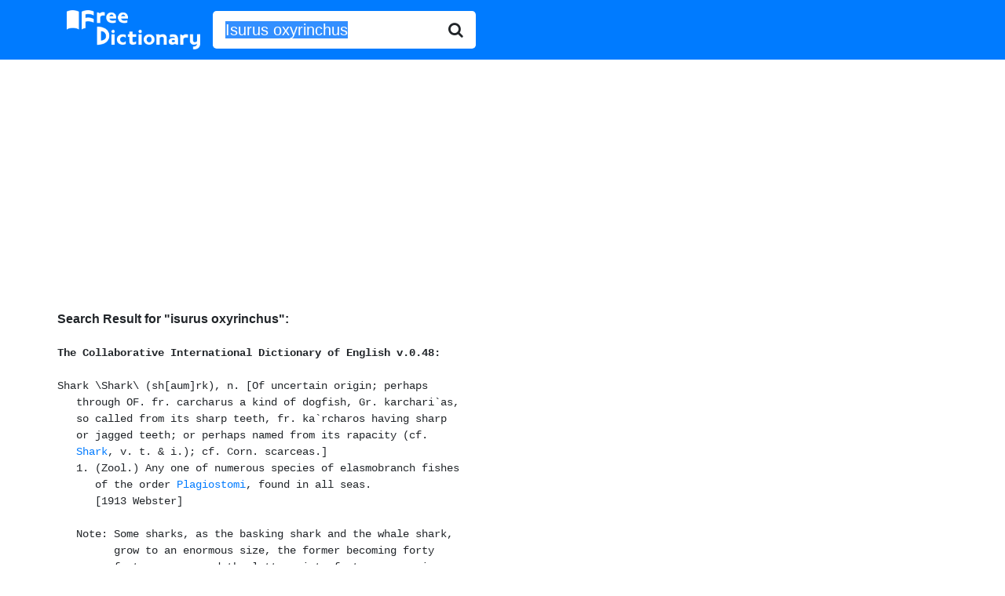

--- FILE ---
content_type: text/html; charset=UTF-8
request_url: http://www.freedictionary.org/?Query=Isurus%20oxyrinchus
body_size: 4443
content:
<!DOCTYPE html>
<html lang="en">

<head>
	<title>Isurus oxyrinchus - definition of Isurus oxyrinchus - synonyms, pronunciation, spelling from Free Dictionary</title>
<meta name="description" content="Definition of Isurus oxyrinchus. What does Isurus oxyrinchus mean? Meaning of Isurus oxyrinchus. Isurus oxyrinchus synonyms, pronunciation, spelling and more from Free Dictionary." />
	<!-- Bootstrap -->
	<!-- Required meta tags -->
	<meta charset="utf-8">
	<meta name="viewport" content="width=device-width, initial-scale=1, shrink-to-fit=no">

	<!-- Bootstrap CSS -->
	<link rel="stylesheet" href="https://stackpath.bootstrapcdn.com/bootstrap/4.5.0/css/bootstrap.min.css" integrity="sha384-9aIt2nRpC12Uk9gS9baDl411NQApFmC26EwAOH8WgZl5MYYxFfc+NcPb1dKGj7Sk" crossorigin="anonymous">
	<link href="https://stackpath.bootstrapcdn.com/font-awesome/4.7.0/css/font-awesome.min.css" rel="stylesheet" integrity="sha384-wvfXpqpZZVQGK6TAh5PVlGOfQNHSoD2xbE+QkPxCAFlNEevoEH3Sl0sibVcOQVnN" crossorigin="anonymous">
	<link rel="stylesheet" href="//code.jquery.com/ui/1.12.1/themes/base/jquery-ui.css">

	<!-- Global site tag (gtag.js) - Google Analytics -->
	<script async src="https://www.googletagmanager.com/gtag/js?id=UA-260688-1"></script>
	<script>
		window.dataLayer = window.dataLayer || [];

		function gtag() {
			dataLayer.push(arguments);
		}
		gtag('js', new Date());

		gtag('config', 'UA-260688-1');
	</script>

</head>

<body>

		<nav class="navbar navbar-expand-sm navbar-dark bg-primary">
		<div class="container">
		<div class="input-group input-group-lg">
			<a class="navbar-brand" href="/" title="Free Dictionary"><img src="/images/fd_logo.png" style="width:100%; max-width: 170px;" alt="Free Dictionary" /></a>
			<form name="frmFreeDictionary" id="frmFreeDictionary" method="POST" action="" class="form-inline">
				<div class="input-group input-group-lg">
					<input id="Query" type="text" class="form-control border-0 shadow-none" placeholder="word" name="Query" value="Isurus oxyrinchus">
					<div class="input-group-append">
						<button class="btn border-0 bg-white">
							<i class="fa fa-search"></i>
						</button>
					</div>
				</div>
			</form>
		</div>
		</div>
		</nav>

	<div class="container" style="margin-top: 5px; padding-left: 3px; padding-right: 2px; height: auto !important;">
		<div class="searchresultheader"><br /><b>Search Result for "<b>isurus oxyrinchus"</b>:</b><br /></div><pre>

<div class='dbtitle'><b>The Collaborative International Dictionary of English v.0.48:</b></div><br>Shark \Shark\ (sh[aum]rk), n. [Of uncertain origin; perhaps
   through OF. fr. carcharus a kind of dogfish, Gr. karchari`as,
   so called from its sharp teeth, fr. ka`rcharos having sharp
   or jagged teeth; or perhaps named from its rapacity (cf.
   <a href="?Query=Shark">Shark</a>, v. t. & i.); cf. Corn. scarceas.]
   1. (Zool.) Any one of numerous species of elasmobranch fishes
      of the order <a href="?Query=Plagiostomi">Plagiostomi</a>, found in all seas.
      [1913 Webster]

   Note: Some sharks, as the basking shark and the whale shark,
         grow to an enormous size, the former becoming forty
         feet or more, and the latter sixty feet or more, in
         length. Most of them are harmless to man, but some are
         exceedingly voracious. The man-eating sharks mostly
         belong to the genera <a href="?Query=Carcharhinus">Carcharhinus</a>, <a href="?Query=Carcharodon">Carcharodon</a>, and
         related genera. They have several rows of large sharp
         teeth with serrated edges, as the great white shark
         (<a href="?Query=Carcharodon carcharias">Carcharodon carcharias</a> or <a href="?Query=Carcharodon Rondeleti">Carcharodon Rondeleti</a>)
         of tropical seas, and the great blue shark
         (<a href="?Query=Carcharhinus glaucus">Carcharhinus glaucus</a> syn. <a href="?Query=Prionace glauca">Prionace glauca</a>) of all
         tropical and temperate seas. The former sometimes
         becomes thirty-six feet long, and is the most voracious
         and dangerous species known. The rare man-eating shark
         of the United States coast (<a href="?Query=Carcharodon Atwoodi">Carcharodon Atwoodi</a>) is
         thought by some to be a variety, or the young, of
         <a href="?Query=Carcharodon carcharias">Carcharodon carcharias</a>. The dusky shark
         (<a href="?Query=Carcharhinus obscurus">Carcharhinus obscurus</a>) is a common species on the
         coast of the United States of moderate size and not
         dangerous. It feeds on shellfish and bottom fishes.
         [1913 Webster]

   Note: The original 1913 Webster also mentioned a "smaller
         blue shark (<a href="?Query=C. caudatus">C. caudatus</a>)", but this species could not
         be found mentioned on the Web (August 2002). The
         following is a list of Atlantic Ocean sharks:
         * * * * * * * * * * * * * * * *
         Common and Scientific Names of Atlantic Sharks
         * * * * * * * * * * * * * * * *
         from "Our Living Oceans 1995" (published by the
         National Printing Office):
         NMFS. 1999. Our Living Oceans. Report on the status of
         U.S. living marine resources, 1999. U.S. Dep. Commer.,
         NOAA Tech. Memo. NMFS-F/SPO-41, on-line version,
         http://spo.nwr.noaa.gov/olo99.htm.
         (the following list is found at at
         http://spo.nwr.noaa.gov/app5.pdf)
         (1) Pelagic Sharks
         Thresher shark (<a href="?Query=Alopias vulpinus">Alopias vulpinus</a>)
         Bigeye thresher (<a href="?Query=Alopias superciliosus">Alopias superciliosus</a>)
         Oceanic whitetip shark (<a href="?Query=Carcharhinus longimanus">Carcharhinus longimanus</a>)
         Sevengill shark (<a href="?Query=Heptrachias perlo">Heptrachias perlo</a>)
         Sixgill shark (<a href="?Query=Hexanchus griseus">Hexanchus griseus</a>)
         Bigeye sixgill shark (<a href="?Query=Hexanchus vitulus">Hexanchus vitulus</a>)
         Shortfin mako (<a href="?Query=Isurus oxyrinchus">Isurus oxyrinchus</a>)
         Longfin mako (<a href="?Query=Isurus paucus">Isurus paucus</a>)
         Porbeagle (<a href="?Query=Lamna nasus">Lamna nasus</a>)
         Blue shark (<a href="?Query=Prionace glauca">Prionace glauca</a>)
         (2)Large Coastal Sharks
         Sandbar shark (<a href="?Query=Carcharhinus plumbeus">Carcharhinus plumbeus</a>)
         Reef shark (<a href="?Query=Carcharhinus perezi">Carcharhinus perezi</a>)
         Blacktip shark (<a href="?Query=Carcharhinus limbatus">Carcharhinus limbatus</a>)
         Dusky shark (<a href="?Query=Carcharhinus obscurus">Carcharhinus obscurus</a>)
         Spinner shark (<a href="?Query=Carcharhinus brevipinna">Carcharhinus brevipinna</a>)
         Silky shark (<a href="?Query=Carcharhinus falciformis">Carcharhinus falciformis</a>)
         Bull shark (<a href="?Query=Carcharhinus leucas">Carcharhinus leucas</a>)
         Bignose shark (<a href="?Query=Carcharhinus altimus">Carcharhinus altimus</a>)
         Galapagos shark (<a href="?Query=Carcharhinus galapagensis">Carcharhinus galapagensis</a>)
         Night shark (<a href="?Query=Carcharhinus signatus">Carcharhinus signatus</a>)
         White shark (<a href="?Query=Carcharodon carcharias">Carcharodon carcharias</a>)
         Basking shark (<a href="?Query=Cetorhinus maximus">Cetorhinus maximus</a>)
         Tiger shark (<a href="?Query=Galeocerdo cuvier">Galeocerdo cuvier</a>)
         Nurse shark (<a href="?Query=Ginglymostoma cirratum">Ginglymostoma cirratum</a>)
         Lemon shark (<a href="?Query=Negaprion brevirostris">Negaprion brevirostris</a>)
         Ragged-tooth shark (<a href="?Query=Odontaspis ferox">Odontaspis ferox</a>)
         Whale shark (<a href="?Query=Rhincodon typus">Rhincodon typus</a>)
         Scalloped hammerhead (<a href="?Query=Sphyrna lewini">Sphyrna lewini</a>)
         Great hammerhead (<a href="?Query=Sphyrna mokarran">Sphyrna mokarran</a>)
         Smooth hammerhead (<a href="?Query=Sphyrna zygaena">Sphyrna zygaena</a>)
         (3) Small Coastal Sharks
         Finetooth shark (<a href="?Query=Carcharhinus isodon">Carcharhinus isodon</a>)
         Blacknose shark (<a href="?Query=Carcharhinus acronotus">Carcharhinus acronotus</a>)
         Atlantic sharpnose shark (<a href="?Query=Rhizoprionodon erraenovae">Rhizoprionodon erraenovae</a>)
         Caribbean sharpnose shark (<a href="?Query=Rhizoprionodon porosus">Rhizoprionodon porosus</a>)
         Bonnethead (<a href="?Query=Sphyrna tiburo">Sphyrna tiburo</a>)
         Atlantic angel shark (<a href="?Query=Squatina dumeril">Squatina dumeril</a>)
         [PJC]

   2. A rapacious, artful person; a sharper. [Colloq.]
      [1913 Webster]

   3. Trickery; fraud; petty rapine; as, to live upon the shark.
      [Obs.] --South.
      [1913 Webster]

   <a href="?Query=Basking shark">Basking shark</a>, <a href="?Query=Liver shark">Liver shark</a>, <a href="?Query=Nurse shark">Nurse shark</a>, <a href="?Query=Oil shark">Oil shark</a>,
   <a href="?Query=Sand shark">Sand shark</a>, <a href="?Query=Tiger shark">Tiger shark</a>, etc. See under <a href="?Query=Basking">Basking</a>,
      <a href="?Query=Liver">Liver</a>, etc. See also <a href="?Query=Dogfish">Dogfish</a>, <a href="?Query=Houndfish">Houndfish</a>,
      <a href="?Query=Notidanian">Notidanian</a>, and <a href="?Query=Tope">Tope</a>.

   <a href="?Query=Gray shark">Gray shark</a>, the sand shark.

   <a href="?Query=Hammer-headed shark">Hammer-headed shark</a>. See <a href="?Query=Hammerhead">Hammerhead</a>.

   <a href="?Query=Port Jackson shark">Port Jackson shark</a>. See <a href="?Query=Cestraciont">Cestraciont</a>.

   <a href="?Query=Shark barrow">Shark barrow</a>, the eggcase of a shark; a sea purse.

   <a href="?Query=Shark ray">Shark ray</a>. Same as <a href="?Query=Angel fish">Angel fish</a>
      (a), under <a href="?Query=Angel">Angel</a>.

   <a href="?Query=Thrasher shark">Thrasher shark</a> or <a href="?Query=Thresher shark">Thresher shark</a>, a large, voracious
      shark. See <a href="?Query=Thrasher">Thrasher</a>.

   <a href="?Query=Whale shark">Whale shark</a>, a huge harmless shark (<a href="?Query=Rhinodon typicus">Rhinodon typicus</a>) of
      the Indian Ocean. It becomes sixty feet or more in length,
      but has very small teeth.
      [1913 Webster]</pre><div align="left"><br/>
				<script async src="https://pagead2.googlesyndication.com/pagead/js/adsbygoogle.js"></script>
				<!-- freedictionary-responsive -->
				<ins class="adsbygoogle"
					 style="display:block"
					 data-ad-client="ca-pub-2300042167527079"
					 data-ad-slot="9905004642"
					 data-ad-format="auto"
					 data-full-width-responsive="true"></ins>
				<script>
					 (adsbygoogle = window.adsbygoogle || []).push({});
				</script>	</div><br /><br />
	</div>
	</div>


	<!-- Optional JavaScript -->
	<!-- jQuery first, then Popper.js, then Bootstrap JS -->
	<!-- <script src="https://code.jquery.com/jquery-3.5.1.slim.min.js" integrity="sha384-DfXdz2htPH0lsSSs5nCTpuj/zy4C+OGpamoFVy38MVBnE+IbbVYUew+OrCXaRkfj" crossorigin="anonymous"></script> -->
	<script src="https://code.jquery.com/jquery-1.12.4.js"></script>
	<script src="https://code.jquery.com/ui/1.12.1/jquery-ui.min.js"></script>
	<script src="https://cdn.jsdelivr.net/npm/popper.js@1.16.0/dist/umd/popper.min.js" integrity="sha384-Q6E9RHvbIyZFJoft+2mJbHaEWldlvI9IOYy5n3zV9zzTtmI3UksdQRVvoxMfooAo" crossorigin="anonymous"></script>
	<script src="https://stackpath.bootstrapcdn.com/bootstrap/4.5.0/js/bootstrap.min.js" integrity="sha384-OgVRvuATP1z7JjHLkuOU7Xw704+h835Lr+6QL9UvYjZE3Ipu6Tp75j7Bh/kR0JKI" crossorigin="anonymous"></script>

	<script>
		// $(window).on('load', function() {
		// 	$("#Query").select();
		// });
		document.forms[0].elements[0].select();
	</script>
	<script>
		$(function() {
			function log(message) {
				$("<div>").text(message).prependTo("#log");
				$("#log").scrollTop(0);
			}

			$("#Query").autocomplete({
				source: "/start_with_json.php",
				minLength: 2,
				select: function(event, ui) {
					$("#Query").val(ui.item.value);
					$("#frmFreeDictionary").submit();
					log("Selected: " + ui.item.label + " aka " + ui.item.value);
				}
			});
		});
	</script>
</body>

</html>

--- FILE ---
content_type: text/html; charset=utf-8
request_url: https://www.google.com/recaptcha/api2/aframe
body_size: 267
content:
<!DOCTYPE HTML><html><head><meta http-equiv="content-type" content="text/html; charset=UTF-8"></head><body><script nonce="_tcMrNpgjY3IflJ1GFDg1Q">/** Anti-fraud and anti-abuse applications only. See google.com/recaptcha */ try{var clients={'sodar':'https://pagead2.googlesyndication.com/pagead/sodar?'};window.addEventListener("message",function(a){try{if(a.source===window.parent){var b=JSON.parse(a.data);var c=clients[b['id']];if(c){var d=document.createElement('img');d.src=c+b['params']+'&rc='+(localStorage.getItem("rc::a")?sessionStorage.getItem("rc::b"):"");window.document.body.appendChild(d);sessionStorage.setItem("rc::e",parseInt(sessionStorage.getItem("rc::e")||0)+1);localStorage.setItem("rc::h",'1768611649479');}}}catch(b){}});window.parent.postMessage("_grecaptcha_ready", "*");}catch(b){}</script></body></html>